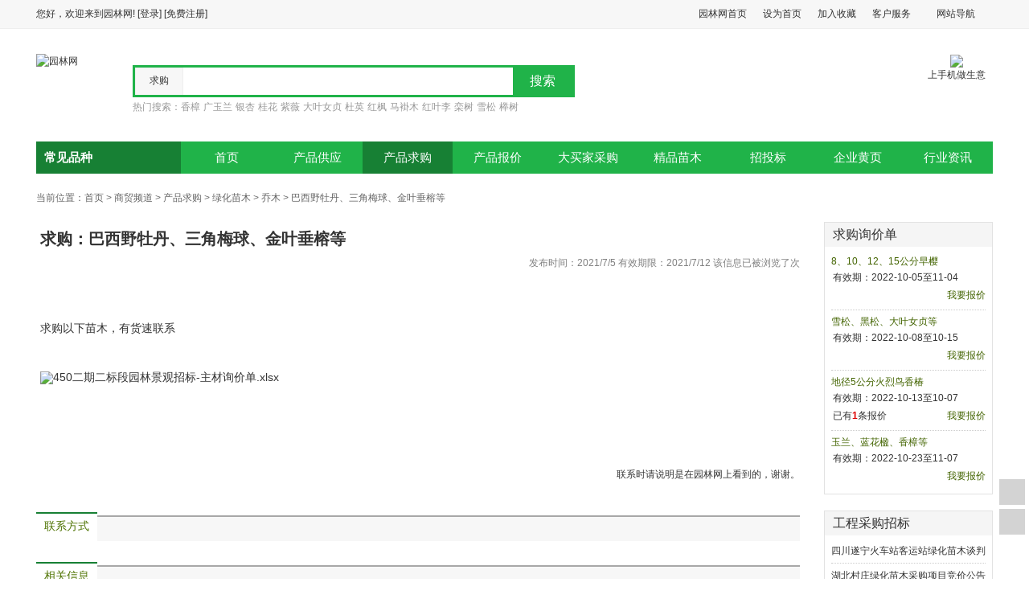

--- FILE ---
content_type: text/html; charset=utf-8
request_url: https://www.yuanlin.com/b2b/buy_detail_2709808.html
body_size: 23151
content:

<!DOCTYPE html>

<html xmlns="http://www.w3.org/1999/xhtml">
<head>
    <title>求购巴西野牡丹、三角梅球、金叶垂榕等_园林网</title>
    <meta content="求购巴西野牡丹、三角梅球、金叶垂榕等,苗木求购,苗木价格,商贸,买卖产品,园林商城,商铺,商务中心,园林网" name="keywords" />
    <meta content="求购巴西野牡丹、三角梅球、金叶垂榕等" name="description" />
    <meta name="applicable-device" content="pc" />
    <meta http-equiv="mobile-agent" content="format=html5; url=http://m.yuanlin.com/buydetail/2709808.html" />
    <link href="/styles/b2b.css?20180101" rel="stylesheet" type="text/css" />
    <script src="/script/jquery-1.10.2.min.js" type="text/javascript"></script>
    <script src="/script/category.js?20180101" type="text/javascript"></script>
    <script type="text/javascript">
        $(document).ready(function () {
            $.ajax({
                cache:false,
                type: "POST",
                data: "action=userinfo",
                success: function (data) {
                    $(".userinfo").html(data);
                }
            });
            $.ajax({
                type: "POST",
                data: "action=viewnum",
                success: function (data) {
                    $("#viewnum").html(data);
                }
            });
            if ($("#IsLogin").val() == "0") {
                $(".li_msg_user").show();
                $("#msg_content").focus(function () {
                    $("#li_msg_code").show();
                })
            }
        });

    </script>
</head>
<body>
    
<script src="/script/b2b.js?20180101" type="text/javascript"></script>
<div class="topbar">
    <div class="bar_box">
        <div class="fleft">
            您好，欢迎来到园林网! <a href="https://my.yuanlin.com/login.aspx?ReturnUrl=https://www.yuanlin.com/b2b/buy_detail_2709808.html" rel="nofollow">[登录]</a> <a href="//www.yuanlin.com/reg/register.aspx" rel="nofollow">[免费注册]</a>
        </div>
        <div class="fright">
            <ul class="bar_right">
                <li><a href="//www.yuanlin.com" class="bar_a" rel="nofollow">园林网首页</a></li>
                <li><a href="javascript:SetHomePage()" class="bar_a" rel="nofollow">设为首页</a></li>
                <li><a href="javascript:AddFavorite()" class="bar_a" rel="nofollow">加入收藏</a></li>
                <li class="more"><a href="#" class="bar_a" rel="nofollow">客户服务<div class="s"></div>
                </a>
                    <div class="b"></div>
                    <div class="nav_content">
                        <ul>
                            <li><a href="//www.yuanlin.com/about/hydj.html" target="_blank" rel="nofollow">会员服务</a></li>
                            <li><a href="//www.yuanlin.com/about/contact.html" target="_blank" rel="nofollow">联系我们</a></li>
                            <li><a href="//www.yuanlin.com/about/sygg.html" target="_blank" rel="nofollow">首页广告</a></li>
                            <li><a href="//www.yuanlin.com/b2b/pmwj/pmwj.html" target="_blank" rel="nofollow">直达车</a></li>
                            <li><a href="//www.yuanlin.com/about/service.html" target="_blank" rel="nofollow">更多服务</a></li>
                        </ul>
                    </div>
                </li>
                <li class="more"><a href="#" class="bar_a">网站导航<div class="s"></div>
                </a>
                    <div class="b"></div>
                    <div class="nav_content" style="width: 250px;">
                        <ul class="nav">
                            <li class="li_category"><span>商务</span><ul>
                                <li><a href="/b2b" target="_blank">市场</a></li>
                                <li><a href="/mmbj" target="_blank">产品报价</a></li>
                                <li><a href="//www.cnzicai.com" target="_blank" rel="nofollow">资材市场</a></li>
                                <li><a href="/114" target="_blank">企业黄页</a></li>
                            </ul>
                            </li>
                            <li class="li_category"><span>资讯</span><ul>
                                <li><a href="//news.yuanlin.com" target="_blank">资讯</a></li>
                                <li><a href="//zt.yuanlin.com" target="_blank" rel="nofollow">专题</a></li>
                                <li><a href="//hz.yuanlin.com" target="_blank" rel="nofollow">会展</a></li>
                                <li><a href="//design.yuanlin.com" target="_blank">设计</a></li>
                            </ul>
                            </li>
                            <li class="li_category"><span>服务</span><ul>
                                <li><a href="/b2b/pmwj/pmwj.html" target="_blank">直达车</a></li>
                                <li><a href="//expo.yuanlin.com/" target="_blank" rel="nofollow">网交会</a></li>
                                <li><a href="/ebook" target="_blank">电子样本</a></li>
                                <li><a href="/app" target="_blank">手机客户端</a></li>
                            </ul>
                            </li>
                            
                        </ul>
                    </div>
                </li>
                <li></li>
            </ul>
        </div>
    </div>
</div>
<div class="content_layout">
    
</div>
<div class="head">
    <div class="logo_box">
        <a href="//www.yuanlin.com" title="园林网">
            <img src="/images/logo_160.gif" alt="园林网" /></a>
    </div>
    <div class="title_box">
        <a href="/b2b" class="title">商贸</a>
        <a class="title_url" href="/b2b">www.yuanlin.com/b2b/</a>
    </div>
    <div class="search_box">
        <div class="form_box">
            <div class="search_type">
                <ul>
                    <li action="/b2b/buy.html">求购</li><li action="/b2b/sell.html">供应</li><li action="/mmbj/">报价</li>
                </ul>
                <div class="s"></div>
            </div>
            <form action="/b2b/buy.html" id="searchform">
                <input type="text" id="s_key" name="keyword" value="" /><input type="submit" value="搜索" id="s_sub" />
            </form>
            <form action="/utility/imagerecognition.ashx" method="post" enctype="multipart/form-data" id="imgsearchform" name="imgsearchform">
                <input type="file" name="img" id="imgSearchFile" accept="image/png,image/jpeg,image/gif,image/jpg" />
                <input type="hidden" name="type" value="buy" />
                <a class="imgsearch" title="图片搜索"></a>
            </form>
        </div>
        <div class="hotword">
            热门搜索：<a href="/b2b/buy_香樟_____1.html">香樟</a><a href="/b2b/buy_广玉兰_____1.html">广玉兰</a><a href="/b2b/buy_银杏_____1.html">银杏</a><a href="/b2b/buy_桂花_____1.html">桂花</a><a href="/b2b/buy_紫薇_____1.html">紫薇</a><a href="/b2b/buy_大叶女贞_____1.html">大叶女贞</a><a href="/b2b/buy_杜英_____1.html">杜英</a><a href="/b2b/buy_红枫_____1.html">红枫</a><a href="/b2b/buy_马褂木_____1.html">马褂木</a><a href="/b2b/buy_红叶李_____1.html">红叶李</a><a href="/b2b/buy_栾树_____1.html">栾树</a><a href="/b2b/buy_雪松_____1.html">雪松</a><a href="/b2b/buy_榉树_____1.html">榉树</a>
        </div>
    </div>
    <div class="qrcode"><img src="/images/qrcode80.jpg" /><br />上手机做生意<div class="more">
        <ul><li><img src="//www.yuanlin.com/images/qrcode.png" /><br />手机版园林网</li><li><img src="//www.yuanlin.com/images/weixin_yl.png" /><br />园林网微信</li></ul></div></div>
</div>
<div class="nav_layout">
    <ul class="nav_ul">
        <li><a href="/b2b">首页</a></li>
        <li><a href="/b2b/sell.html" >产品供应</a></li>
        <li><a href="/b2b/buy.html"  class="active">产品求购</a></li>
        <li><a href="/mmbj" >产品报价</a></li>
        <li><a href="/b2b/purchase.html" >大买家采购</a></li>
        <li><a href="//jyzx.yuanlin.com/page" target="_blank"  rel="nofollow">精品苗木</a></li>
        <li><a href="http://www.ztb.yuanlin.com" target="_blank" href="#"  rel="nofollow">招投标</a></li>
        <li><a href="//www.yuanlin.com/114" target="_blank" >企业黄页</a></li>
        <li><a href="//news.yuanlin.com" target="_blank" >行业资讯</a></li>
    </ul>
    <div class="b2b_category">
        <h2>常见品种</h2><i class="png"></i>
        <div class="category1"></div>
        <div class="category2"></div>
        <div id="category_hd"></div>
    </div>
</div>

    <div class="content">
        <div class="breadcrumb">
            <div class="fleft">当前位置：<a href="/">首页</a> > <a href="/b2b/">商贸频道</a> > <a href="/b2b/buy.html">产品求购</a> > <a href="/b2b/buy____绿化苗木__1.html">绿化苗木</a> > <a href="/b2b/buy____绿化苗木_乔木_1.html">乔木</a> > <a href="/b2b/buy_detail_2709808.html">巴西野牡丹、三角梅球、金叶垂榕等</a></div>
        </div>
        <div class="left_layout_detail">
            <div class="detail_layout">
                <div class="detail_buy">
                    <h1>求购：巴西野牡丹、三角梅球、金叶垂榕等</h1>
                    <div class="date">发布时间：2021/7/5 有效期限：2021/7/12 该信息已被浏览了<b class="red" id="viewnum"></b>次</div>
                    <p>
                        <p>求购以下苗木，有货速联系</p><p style="line-height:16px;"><img src="http://file.yuanlin.com/fileTypeImages/icon_xls.gif" /><a href="//file.yuanlin.com/news/2021/7/a18cb942-5acc-4002-8f78-1ff3e172e257.xlsx">450二期二标段园林景观招标-主材询价单.xlsx</a></p><p><br /></p>
                        <br />
                        <label style="float: right">联系时请说明是在园林网上看到的，谢谢。</label>
                    </p>
                </div>
                <div class="detail_box">
                    <div class="tabs">
                        <ul>
                            <li class="active"><a>联系方式</a></li>
                        </ul>
                    </div>
                    <div class="box_content userinfo">
                        
                    </div>
                </div>
                 <div class="tips"><strong>园林网温馨提示：</strong>请新老用户加强对信息真实性及其发布者身份与资质的甄别，避免引起不必要的纠纷和造成损失！<a>不再提示</a></div>
                <div class="detail_box">
                    <div class="tabs">
                    <ul>
                        <li class="active"><a href="/b2b/buy______1.html" target="_blank">相关信息</a></li>
                    </ul>
                    </div>
                    <div class="box_content"><ul class="list_include list_include_l">
                        
                                <li class="first">【求购】<a href="/b2b/buy_detail_3001788.html" target="_blank">胸径3-4公分刺槐</a>
                                </li>
                            
                                <li>【求购】<a href="/b2b/buy_detail_3001787.html" target="_blank">米径4公分美国红枫</a>
                                </li>
                            
                                <li>【求购】<a href="/b2b/buy_detail_3001786.html" target="_blank">高60公分以上大叶黄杨</a>
                                </li>
                            
                                <li>【求购】<a href="/b2b/buy_detail_3001785.html" target="_blank">地径15公分染井吉野樱</a>
                                </li>
                            
                                <li>【求购】<a href="/b2b/buy_detail_3001784.html" target="_blank">地径20公分染井吉野樱</a>
                                </li>
                            
                                <li>【求购】<a href="/b2b/buy_detail_3001783.html" target="_blank">60公分丛生朴树</a>
                                </li>
                            
                                <li>【求购】<a href="/b2b/buy_detail_3001782.html" target="_blank">胸径20公分朴树</a>
                                </li>
                            
                                <li>【求购】<a href="/b2b/buy_detail_3001781.html" target="_blank">胸径20公分栾树</a>
                                </li>
                            
                                <li>【求购】<a href="/b2b/buy_detail_3001780.html" target="_blank">地径12公分垂丝海棠</a>
                                </li>
                            
                                <li>【求购】<a href="/b2b/buy_detail_3001778.html" target="_blank">胸径16公分榉树</a>
                                </li>
                            
                    </ul>
                        <ul class="list_include list_include_r">
                        
                                <li class="first">【供应】<a href="/b2b/sell_detail_3002582.html" target="_blank">抗寒耐旱豪景冬青卫矛986万绿化效果好</a>
                                </li>
                            
                                <li>【供应】<a href="/b2b/sell_detail_3002580.html" target="_blank">抗寒耐涝975万金叶石菖蒲观赏性强</a>
                                </li>
                            
                                <li>【供应】<a href="/b2b/sell_detail_3002579.html" target="_blank">四川地笼桂批发基地 供应地笼桂工程绿化苗木 成都桂花树价格行情</a>
                                </li>
                            
                                <li>【供应】<a href="/b2b/sell_detail_3002577.html" target="_blank">丛生琴丝竹批发 琴丝竹地笼子基地 琴丝竹工程绿篱苗 多杆琴丝竹袋苗批发</a>
                                </li>
                            
                                <li>【供应】<a href="/b2b/sell_detail_3002576.html" target="_blank">12杯金禾女贞批发基地 大杯金禾女贞绿化工程苗 金禾女贞球长期出售</a>
                                </li>
                            
                                <li>【供应】<a href="/b2b/sell_detail_3002575.html" target="_blank">黄风车茉莉批发 白风车茉莉基地 粉风车茉莉价格 风车茉莉产地 </a>
                                </li>
                            
                                <li>【供应】<a href="/b2b/sell_detail_3002557.html" target="_blank">四川大吴风草苗圃基地 成都大吴风草价格行情 花境地被绿化草花</a>
                                </li>
                            
                                <li>【供应】<a href="/b2b/sell_detail_3002556.html" target="_blank">暖季型草坪草百慕大比马尼拉更好</a>
                                </li>
                            
                                <li>【供应】<a href="/b2b/sell_detail_3002555.html" target="_blank">重庆、贵州、四川、云南双色茉莉批发基地  双色茉莉产地  成都鸳鸯茉莉基地</a>
                                </li>
                            
                                <li>【供应】<a href="/b2b/sell_detail_3002554.html" target="_blank">常年快递新鲜整洁的大花金鸡菊种子</a>
                                </li>
                            
                    </ul>
                    </div>
                </div>
            </div>
        </div>
        <div class="right_layout_detail">
            <div class="box">
                <div class="box_title">
                    <h2><a href="askprice.html" target="_blank">求购询价单</a></h2>
                </div>
                <div class="box_content">
                    
<ul class="list_include_askprice">

    <li class="first">
        <a href="/b2b/askprice_detail_14347.html" target="_blank">8、10、12、15公分早樱</a>
        <div class="date">有效期：2022-10-05至11-04</div>
        <div class="count"><a href="/b2b/askprice_detail_14347.html" target="_blank" class="add">我要报价</a></div>
    </li>
    
    <li>
        <a href="/b2b/askprice_detail_14348.html" target="_blank">雪松、黑松、大叶女贞等</a>
        <div class="date">有效期：2022-10-08至10-15</div>
        <div class="count"><a href="/b2b/askprice_detail_14348.html" target="_blank" class="add">我要报价</a></div>
    </li>
    
    <li>
        <a href="/b2b/askprice_detail_14349.html" target="_blank">地径5公分火烈鸟香椿</a>
        <div class="date">有效期：2022-10-13至10-07</div>
        <div class="count">已有<b class="red">1</b>条报价<a href="/b2b/askprice_detail_14349.html" target="_blank" class="add">我要报价</a></div>
    </li>
    
    <li>
        <a href="/b2b/askprice_detail_14350.html" target="_blank">玉兰、蓝花楹、香樟等</a>
        <div class="date">有效期：2022-10-23至11-07</div>
        <div class="count"><a href="/b2b/askprice_detail_14350.html" target="_blank" class="add">我要报价</a></div>
    </li>
    
</ul>

                </div>
            </div>
            <div class="box">
                <div class="box_title">
                    <h2><a href="http://www.ztb.yuanlin.com/Search.shtml?Search_key=&Main_type=%C3%E7%C4%BE%D5%D0%B1%EA&Search_area=%C8%AB%B2%BF&Search_all=All" target="_blank">工程采购招标</a></h2>
                </div>
                <div class="box_content ul_areasite">
                    
<ul class="list_include">

    <li class="first">
        <a href="http://www.ztb.yuanlin.com/Detail/苗木招标/3128107.shtml" target="_blank">四川遂宁火车站客运站绿化苗木谈判招标公告</a>
    </li>
    
    <li>
        <a href="http://www.ztb.yuanlin.com/Detail/苗木招标/3128105.shtml" target="_blank">湖北村庄绿化苗木采购项目竞价公告</a>
    </li>
    
    <li>
        <a href="http://www.ztb.yuanlin.com/Detail/苗木招标/3127295.shtml" target="_blank">江西睿创工程监理有限公司关于南昌市绿化管理处第三批补种补栽苗木采购项目【项目编号：JXRC-2019</a>
    </li>
    
    <li>
        <a href="http://www.ztb.yuanlin.com/Detail/苗木招标/3127254.shtml" target="_blank"> 芦溪县农业农村局红花草（紫云英）种子采购询价函                          </a>
    </li>
    
    <li>
        <a href="http://www.ztb.yuanlin.com/Detail/苗木招标/3127132.shtml" target="_blank">[招标(采购)公告][竞争性磋商]天门市工业园管理委员会村庄绿化苗木采购项目 竞争性磋商公告</a>
    </li>
    
    <li>
        <a href="http://www.ztb.yuanlin.com/Detail/苗木招标/3127131.shtml" target="_blank">上饶市嘉悦工程管理有限公司关于广丰区铜钹山镇河红茶树苗木采购项目（项目编号：JYZFCG-2019-</a>
    </li>
    
    <li>
        <a href="http://www.ztb.yuanlin.com/Detail/苗木招标/3127040.shtml" target="_blank">临沧市临翔区林业和草原局鲜花盛开村庄示范点苗木采购项目招标公告</a>
    </li>
    
    <li>
        <a href="http://www.ztb.yuanlin.com/Detail/苗木招标/3126190.shtml" target="_blank">四川绵阳2019年国庆城区鲜花采购项目磋商招标公告</a>
    </li>
    
</ul>

                </div>
            </div>
        </div>
        <div style="clear: both;"></div>
    </div>
    

<div class="sidebar"><ul><li><a class="sidebar_a top" title="回到顶部" onclick="ReturnTop()"><i class="png"></i></a></li><li><a class="sidebar_a favorite" onclick="AddFavorite();return false" title="收藏本页"><i class="png"></i></a></li><li class="li_share"><a class="sidebar_a share" title="分享" onclick="$('.bdshare_dialog_box').show()"><i class="png"></i></a>
    <div class="bdsharebuttonbox"><a href="#" class="bds_more" data-cmd="more"></a><a href="#" class="bds_qzone" data-cmd="qzone" title="分享到QQ空间"></a><a href="#" class="bds_tsina" data-cmd="tsina" title="分享到新浪微博"></a><a href="#" class="bds_tqq" data-cmd="tqq" title="分享到腾讯微博"></a><a href="#" class="bds_renren" data-cmd="renren" title="分享到人人网"></a><a href="#" class="bds_weixin" data-cmd="weixin" title="分享到微信"></a></div>
<script>window._bd_share_config = { "common": { "bdSnsKey": { "tsina": "3155716510", "tqq": "801230203" }, "bdText": "", "bdMini": "1", "bdMiniList": false, "bdPic": "", "bdStyle": "1", "bdSize": "24" }, "share": {} }; with (document) 0[(getElementsByTagName('head')[0] || body).appendChild(createElement('script')).src = '/static/api/js/share.js?v=86326610.js?cdnversion=' + ~(-new Date() / 36e5)];</script>
</li></ul>
    </div>
<!--[if IE 6]> 
<script src="/script/b2b_ie6.js" type="text/javascript"></script>
<script type="text/javascript" src="/script/DD_belatedPNG.js"></script>
<script type='text/javascript'> 
DD_belatedPNG.fix('.png'); 
</script> 
<![endif]-->
<div class="foot">
<div  class="links">
<a href="//www.yuanlin.com/about/" target="_blank" rel="nofollow">关于我们 </a>|<a href="//www.yuanlin.com/about/hydj.html" target="_blank" rel="nofollow">会员服务</a>|<a href="//www.yuanlin.com/about/terms.html" target="_blank" rel="nofollow">服务条款</a>|<a href="//www.yuanlin.com/about/contact.html" target="_blank" rel="nofollow">联系我们</a>|<a href="//www.yuanlin.com/about/mzsm.html" target="_blank" rel="nofollow">免责声明</a>|<a href="//www.yuanlin.com/about/link.html" target="_blank" rel="nofollow">友情链接</a>|<a href="//www.yuanlin.com/about/map.html" target="_blank" rel="nofollow">网站地图</a>|<a href="//www.yuanlin.com/db/" target="_blank" rel="nofollow">产品库</a>|<a href="//www.yuanlin.com/db/cloud.html" target="_blank" rel="nofollow">搜索云 </a></div>
版权所有：园林网   客服邮箱：Service@Yufdsdsdfin.com   客户服务热线：0571-85566656666
</div>
<script src="https://www.yuanlin.com/jump2.js"></script>
<!-- <script type="text/javascript">
    var _bdhmProtocol = (("https:" == document.location.protocol) ? " https://" : " //");
    document.write(unescape("%3Cscript src='" + _bdhmProtocol + "hm.baidu.com/h.js%3F37310e43bfa1b835033eda6c79356ab4' type='text/javascript'%3E%3C/script%3E"));
</script> -->
<script>
    (function () {
        var bp = document.createElement('script');
        bp.src = '//zz.bdstatic.com/linksubmit/push.js';
        var s = document.getElementsByTagName("script")[0];
        s.parentNode.insertBefore(bp, s);
    })();
</script>

</body>
</html>


--- FILE ---
content_type: application/javascript
request_url: https://www.yuanlin.com/script/b2b.js?20180101
body_size: 4480
content:
//是否开启快速筛选
var FastSearch = true;

$(document).ready(function () {
    //图片搜索
    $(".imgsearch").click(function () {
        $("#imgSearchFile").click();
    })
    $("#imgSearchFile").change(function () {
        var url = $(this).val();
        if (url == "")
            return;
       
        var filetype = url.substring(url.lastIndexOf(".") + 1);
        if ("|jpg|jpeg|gif|bmp|png|".indexOf("|" + filetype.toLowerCase() + "|") < 0) {
            ShowMsg("请上传图片文件"); return;
        }
        try {
            var imgSize = document.getElementById($(this).attr("id")).files.item(0).size / 1024 / 1024;
            if (imgSize > 4) {
                ShowMsg("您选择的图片过大，请选择4M以内的图片"); return;
            }
        }
        catch (e) { }
        ShowMsgStatic("<img src='/images/loading.gif'> 图片上传中...");
        document.imgsearchform.submit();
    })
    var qnames = getQueryString("imgnames");
    if (qnames != null) {
        if (qnames == "-1") {
            ShowMsg("请上传图片文件。"); return;
        }
        if (qnames == "0") {
            ShowMsg("没有找到图片相关的品种信息，您可以换一张细节更清晰的图片试试。"); return;
        }
        if (qnames == "-2") {
            ShowMsg("图片搜索服务忙，请稍候再试。"); return;
        }
        var names = qnames.split(',');
        $(".imgsearch_box").show();
        var imgsearch_names = $("#imgsearch_names");
        var url = decodeURI(window.location.href);
        var strUrl = "sell_{0}______1.html";
        if (url.indexOf("/b2b/buy") > -1)
            strUrl = 'buy_{0}_____1.html';
        if (url.indexOf("/mmbj/") > -1)
            strUrl = '/mmbj/{0}_____1.html';
        for (var i = 0; i < names.length; i++) {
            imgsearch_names.append('<a href="' + strUrl.replace('{0}', names[i]) + '?imgnames=' + qnames + '"' + (url.indexOf('_' + names[i] + '_') > -1 || url.indexOf('/' + names[i] + '_') > -1 ? ' class="active"' : '') + '>' + names[i] + '</a>');
        }
    }

    $(".search_type").hover(function () {
        $(this).addClass("hover");
        $(".search_type").css("overflow", "visible");
    },
    function () {
        $(this).removeClass("hover");
        $(".search_type").css("overflow", "hidden");
    })
    $(".search_type li").click(function () {
        if ($(".search_type li").index(this) != 0) {
            $("#searchform").attr("action", $(this).attr("action"));
            $(this).insertBefore($(".search_type li").eq(0));
            $(this).removeClass("hover");
            $(".search_type").css("overflow", "hidden");
        }
    })

    $(".topbar .more").hover(function () {
        $(this).addClass("hover");
    },
    function () {
        $(this).removeClass("hover");
    })

    $(".select").hover(function () {
        $(this).addClass("selecthover"); $(this).find(".selectmore,.b").show();
    }, function () { $(this).removeClass("selecthover"); $(this).find(".selectmore,.b").hide(); })

    var nav = $(".filter");
    var topMain = $(nav).length > 0?$(nav).offset().top:0;
    $(window).scroll(function () {
        if ($(nav).length > 0) {
            if ($(window).scrollTop() > topMain) {
                nav.addClass("filter_scroll");
            } else {
                nav.removeClass("filter_scroll");
            }
        }
        if ($(window).scrollTop() > 500) {
            $(".sidebar .top").fadeIn(500);
        } else {
            $(".sidebar .top").fadeOut(500);
        }
    });
    $("#s_sub").click(function () {
        var KeyWord = GetKeyWord($("#s_key").val());
        if (KeyWord == "") {
            ShowMsg("请输入关键字", function () { $("#s_key").focus(); }); return;
        }
        SearchStat(KeyWord, $(".search_type li").eq(0).text());
    });
    $("#btn_filter").click(function () { filter_sell(); });
    $("#btn_filter_buy").click(function () { filter_buy(); });
    $("#btn_filter_purchase").click(function () { filter_purchase(); });
    bindSelect();
    var filter_category = $("#filter_category");
    var s_category1 = $("#s_category1");
    var s_category2 = $("#s_category2");
    $(filter_category).find("div>ul>li>a").click(function () {
        if ($(this).text() != "所有分类") {
            $(s_category1).val($(this).text());
        }
        $(s_category2).val("");
        $(filter_category).find("label").text($(this).text());
        $(filter_category).removeClass("hover");
        return FastSearch;
    })
    $("#filter_category>div>ul>li li a").click(function () {
        $(s_category1).val($(this).parents("ul").parent("li").children("a").text());
        $(s_category2).val($(this).text());
        $(filter_category).find("label").text($("#s_category2").val());
        $(filter_category).removeClass("hover");
        $(this).parents("ul").parent("li").removeClass("show");
        return FastSearch;
    })

    $(".li_share").hover(function () {
        $(".li_share").find(".share").addClass("hover");
        $(".bdsharebuttonbox").animate({
            width: '190px', opacity: 'toggle'
        }, { duration: 300 });
    }, function () {
        $(".bdsharebuttonbox").animate({
            width: '0', opacity: 'toggle'
        }, { duration: 300 });
        $(".li_share").find(".share").removeClass("hover");
    })

    $("#card_c").click(function () {
        $.ajax({
            url: "selldetail.aspx",
            type: "POST",
            data: "action=collectioncard&user=" + $('#card_c').attr("user"),
            success: function (data) {
                if (data == "1") {
                    ShowFootMsg("名片收藏成功",null,5000);
                } else {
                    ShowMsg(data);
                }
            }
        });
        return false;
    })
    $("#card_t").click(function () {
        $.ajax({
            url: "selldetail.aspx",
            type: "POST",
            data: "action=tocard&user=" + $('#card_t').attr("user"),
            success: function (data) {
                if (data == "1") {
                    ShowFootMsg("名片递交成功", null, 5000);
                } else {
                    ShowMsg(data);
                }
            }
        });
        return false;
    })

    $("body").keyup(function (e) {
        if (e.keyCode == 83 && event.srcElement.nodeName != "INPUT" && event.srcElement.nodeName != "TEXTAREA") {
            if ($("#FilterKeyWord").length > 0) {
                $("#FilterKeyWord").focus();
            } else if ($("#s_key").length > 0) {
                $("#s_key").focus();
            }
        }
    });

    $(".v_number").blur(function () {
        $(this).val($(this).val().replace("。", "."));
        if ($(this).val() != "" && !isNumber($(this).val())) {
            var th = this;
            ShowMsg("请填写正确的数字！", function () { $(th).select() });
            return false;
        }
    })
    $(".tabs").each(function () {
        if ($(this).next(".tabs_content").length > 0)
        {
            var o = this;
            $(o).find("li").hover(function () {
                $(o).find("li").removeClass("active");
                $(this).addClass("active");
                $(o).next(".tabs_content").find(".tab").hide();
                $(o).next(".tabs_content").find(".tab").eq($(o).find("li").index($(this))).show();
            }, function () {
            });
        }
    })

    if (FastSearch) {
        $(".filter_sell_cb").click(function () {
            filter_sell();
        });
        $(".filter_buy_cb").click(function () {
            filter_buy();
        });
    }
    if (GetCookie("tips") != "0") {
        $(".tips").fadeIn();
    } else {
    }
    $(".tips a").click(function () {
        $(".tips").hide();
        SetCookie("tips", "0");
    });
   
});
function bindSelect()
{
    $(".selectmore>ul>li").hover(function () {
        $(this).addClass("show");
    }, function () {
        $(this).removeClass("show");
    });
    var filter_area = $(".filter_area");
    var s_province = $("#s_province");
    $(filter_area).find("div>ul>li>a").click(function () {
        if ($(this).attr("area") != undefined) {
            $(s_province).val($(this).attr("area"));
        }
        else {
            $(s_province).val($(this).text());
        }
        $("#s_city").val("");
        $(filter_area).find("label").text($(this).text());
        $(filter_area).removeClass("selecthover");
        return FastSearch;
    })
    $(filter_area).find("div>ul>li li a").click(function () {
        $(s_province).val($(this).parents("ul").parent("li").children("a").text());
        $("#s_city").val($(this).text());
        $(filter_area).find("label").text($("#s_province").val() + $("#s_city").val());
        $(filter_area).removeClass("selecthover");
        $(this).parents("ul").parent("li").removeClass("show");
        return FastSearch;
    })
}
//写cookies函数 
function SetCookie(name, value)
{
    var Days = 30; //此 cookie 将被保存 30 天
    var exp = new Date();    //new Date("December 31, 9998");
    exp.setTime(exp.getTime() + Days * 24 * 60 * 60 * 1000);
    document.cookie = name + "=" + value + ";expires=" + exp.toGMTString();
}
function GetCookie(name)//取cookies函数        
{
    var arr = document.cookie.match(new RegExp("(^| )" + name + "=([^;]*)(;|$)"));
    if (arr != null) return unescape(arr[2]); return null;

}
function DelCookie(name)//删除cookie
{
    var exp = new Date();
    exp.setTime(exp.getTime() - 1);
    var cval = GetCookie(name);
    if (cval != null) document.cookie = name + "=" + cval + ";expires=" + exp.toGMTString();
}

function GetKeyWord(str)
{
    return str = str.replace(/[\~|\`|\!|\@|\#|\$|\%|\^|\&|\*|\(|\)|\-|\_|\+|\=|\||\\|\[|\]|\{|\}|\;|\:|\"|\'|\,|\<|\.|\>|\/|\?]/g, "");
}
function SearchStat(KeyWord, Type)
{
    $.ajax({
        url:"/b2b/handler.ashx",
        type: "POST",
        data: "action=searchstat&keyword=" + KeyWord + "&type="+Type
    });
}
function filter_sell() {
    var KeyWord=GetKeyWord($("#FilterKeyWord").val());
    //if (KeyWord == ""){
    //    ShowMsg("请输入关键字", function () { $("#FilterKeyWord").focus(); }); return;
    //}
    SearchStat(KeyWord, "供应");
    var s = "sell_" + KeyWord + "_" + $("#s_province").val() + "_" + $("#s_city").val() + "_" + $("#s_category1").val() + "_" + $("#s_category2").val() + "_" + ($("#uncorp").prop("checked") ? "" : "0") + "_1.html";
    //s += $("#FilterKeyWord").val() != "" ? "?keyword=" + $("#FilterKeyWord").val(): "";
    var sa = $("#IsVerify").prop("checked") ? "?isverify=1" : "";
    sa += sa != "" ? $("#IsVideo").prop("checked") ? "&isvideo=1" : "" : $("#IsVideo").prop("checked") ? "?isvideo=1" : "";
    sa += sa != "" ? $("#grid").val() == "1" ? "&grid=1" : "" : $("#grid").val() == "1" ? "?grid=1" : "";
    window.location = s + sa;
    return false;
}
function filter_buy() {
    var KeyWord = GetKeyWord($("#FilterKeyWord").val());
    if (KeyWord == "") {
        ShowMsg("请输入关键字", function () { $("#FilterKeyWord").focus(); }); return;
    }
    SearchStat(KeyWord, "求购");
    var s = "buy_" + GetKeyWord($("#FilterKeyWord").val()) + "_" + $("#s_province").val() + "_" + $("#s_city").val() + "_" + $("#s_category1").val() + "_" + $("#s_category2").val() + "_1.html";
    //s += $("#FilterKeyWord").val() != "" ? "?keyword=" + $("#FilterKeyWord").val() : "";
    var sa = $("#IsMember").prop("checked") ? "?ismember=1" : "";
    sa += sa != "" ? $("#IsPhone").prop("checked") ? "&isphone=1" : "" : $("#IsPhone").prop("checked") ? "?isphone=1" : "";
    window.location = s+sa;
    return false;
}
function filter_mmbj() {
    var KeyWord = GetKeyWord($("#FilterKeyWord").val());
    if (KeyWord == "") {
        ShowMsg("请输入关键字", function () { $("#FilterKeyWord").focus(); }); return false;
    }
    SearchStat(KeyWord, "报价");
    var s = KeyWord + "_" + $("#s_province").val() + "_" + $("#s_city").val() + "_" + $("#s_category").val() + "_" + $("#s_topflag").val() + "_1.html";
    var sa = "";
    $("#form1 input[name]").each(function () {
        if ($(this).val() != "") {
            if ($(this).attr("type") == "checkbox") {
                sa += $(this).prop("checked") ? $(this).attr("name") + "=" + $(this).val() + "&" : "";
            } else {
                sa += $(this).attr("name") + "=" + $(this).val() + "&";
            }
        }
    })
    window.location = s + (sa != "" ? "?" + sa.substring(0, sa.length - 1) : "");
    return false;
}
function filter_purchase() {
    var KeyWord = GetKeyWord($("#FilterKeyWord").val());
    //SearchStat(KeyWord, "供应");
    var s = "purchase.html?keyword=" + KeyWord;
    window.location = s;
    return false;
}
function AddFavorite() {
    try {
        window.external.addFavorite(document.URL, document.title);
    }
    catch (e) {
        try {
            window.sidebar.addPanel(document.title, document.URL, "");
        }
        catch (e) {
            ShowMsg("抱歉，您所使用的浏览器无法完成此操作。<br/>加入收藏失败，请使用<strong>Ctrl+D</strong>进行添加",null);
        }
    }
}
function SetHomePage() {
    try {
        document.body.style.behavior = 'url(#default#homepage)';
        document.body.setHomePage(window.location.href);
    } catch (e) {
        ShowMsg("抱歉，您所使用的浏览器无法完成此操作。<br/>设置首页失败，请使用浏览器菜单手动设置", null);
    }
}
function isNumber(oNum) {
    if (!oNum) return false;
    var strP = /^\d+(\.\d+)?$/;
    if (!strP.test(oNum)) return false;
    try {
        if (parseFloat(oNum) != oNum) return false;
    }
    catch (ex) {
        return false;
    }
    return true;
}
function ReturnTop()
{
    $("body").animate({ scrollTop: 0 }, 200);
    $("html").animate({ scrollTop: 0 }, 200);
}
function ShowMsg(msg, callback)
{
    if ($(".msgwindow").length < 1) {
        $("body").append('<div class="msgwindow"><div class="bg"></div><div class="ct"><a class="close" href="#">x</a><h2>提示</h2><div class="msg">' + msg + '</div><a class="yes btn_hui">确定</a></div></div>');
        $(".msgwindow").show();
        $(".msgwindow .close,.msgwindow .yes,.msgwindow .bg").click(function () { $(".msgwindow").hide(); });
    } else {
        $(".msgwindow .msg").html(msg);
        $(".msgwindow").show();
    }
    if(callback!=null)
        $(".msgwindow .close,.msgwindow .yes,.msgwindow .bg").bind("click",function () { callback(); });
    //callback();
}
function ShowMsgStatic(msg, callback) {
    if ($(".msgwindowStatic").length < 1) {
        $("body").append('<div class="msgwindowStatic"><div class="bg"></div><div class="ct"><a class="close" href="#">x</a><div class="msg">' + msg + '</div></div></div>');
        $(".msgwindowStatic").show();
        $(".msgwindowStatic .close,.msgwindowStatic .yes,.msgwindowStatic .bg").click(function () { $(".msgwindowStatic").hide(); });
    } else {
        $(".msgwindowStatic .msg").html(msg);
        $(".msgwindowStatic").show();
    }
    if (callback != null)
        $(".msgwindowStatic .close,.msgwindowStatic .yes,.msgwindowStatic .bg").bind("click", function () { callback(); });
    //callback();
}
function ShowFootMsg(msg, id,hdtime) {
    if (id != null) {
        var msgId = parseInt(GetCookie("msgid"));
        if (msgId >= id)
            return;
    }
    if ($(".foot_msg").length ==0) {
        $("body").append('<div class="foot_msg"' + (id != null ? ' msgid="' + id + '"' : "") + '><div class="msg">' + msg + '</div><a class="close">x</a></div>');
        $(".foot_msg .close").click(function () {
            if ($(".foot_msg").attr("msgid") != "") {
                SetCookie("msgid", id);
            }
            $(".foot_msg").animate({
                bottom: '-100'
            }, { duration: 1000 });
        });
        $(".foot_msg").animate({
            bottom: '0'
        }, { duration: 1000 });
    } else {
        $(".foot_msg .msg").html(msg);
        $(".foot_msg").animate({
            bottom: '0'
        }, { duration: 1000 });
    }
    if (hdtime != null)
    {
        window.setTimeout(function () { $(".foot_msg .close").click() }, hdtime);
    }
}

function SetHistory(id)
{
    var history = GetCookie("history");
    if (history == null)
        history = "";
    history = history.replace(id + ",", "");
    var ids = history.split(',');
    var newids = "";
    for (var i = 0; i < ids.length&&i<5; i++)
    {
        if(ids[i]!="")
            newids += ids[i] + ",";
    }
    newids = id + "," + newids;
    SetCookie("history", newids);
}
function getQueryString(name) {
    var reg = new RegExp('(^|&)' + name + '=([^&]*)(&|$)', 'i');
    var r = window.location.search.substr(1).match(reg);
    if (r != null) {
        return decodeURI(r[2]);
    }
    return null;
}
function setQueryString(url,name,val) {
    if (url.indexOf("?") ==-1 )
    {
        if (val == "")
            return url;
        return url+"?" + name + "=" + val;
    }
    if (url.split("?")[1].indexOf(name) > -1) {
        var reger = new RegExp("(&*)" + name + "=([^&]*)(&|$)", "");
        if (val == "")
            url = url.replace(reger, "");
        else
            url = url.replace(reger, name+"="+val);
    }
    else if (val != "")
        url = url + "&" + name + "=" + val;
    return url;
}
function FindCitys(json, p) {
    for (var i = 0; i < json.length; i++) {
        if (json[i].name == p)
            return json[i].city;
    }
}